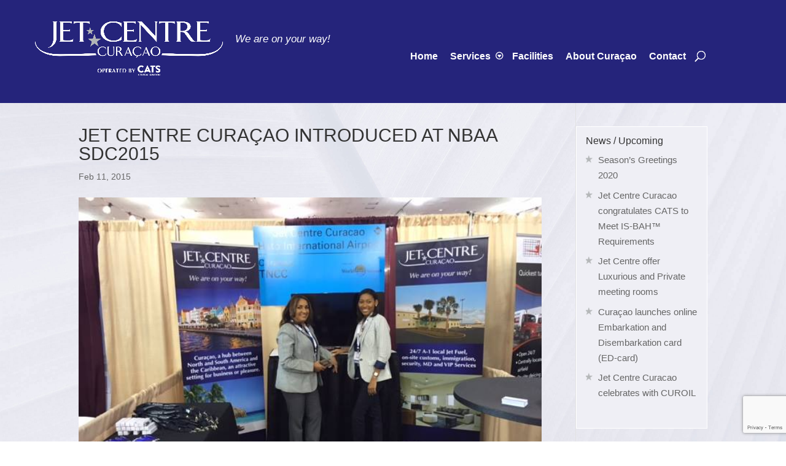

--- FILE ---
content_type: text/html; charset=utf-8
request_url: https://www.google.com/recaptcha/api2/anchor?ar=1&k=6LdRH_EUAAAAAEZb6z78gAQNKxbe4qpLoNMAWFG5&co=aHR0cHM6Ly9qZXRjZW50cmVjdXJhY2FvLmNvbTo0NDM.&hl=en&v=cLm1zuaUXPLFw7nzKiQTH1dX&size=invisible&anchor-ms=20000&execute-ms=15000&cb=ng7meip8jxwf
body_size: 45068
content:
<!DOCTYPE HTML><html dir="ltr" lang="en"><head><meta http-equiv="Content-Type" content="text/html; charset=UTF-8">
<meta http-equiv="X-UA-Compatible" content="IE=edge">
<title>reCAPTCHA</title>
<style type="text/css">
/* cyrillic-ext */
@font-face {
  font-family: 'Roboto';
  font-style: normal;
  font-weight: 400;
  src: url(//fonts.gstatic.com/s/roboto/v18/KFOmCnqEu92Fr1Mu72xKKTU1Kvnz.woff2) format('woff2');
  unicode-range: U+0460-052F, U+1C80-1C8A, U+20B4, U+2DE0-2DFF, U+A640-A69F, U+FE2E-FE2F;
}
/* cyrillic */
@font-face {
  font-family: 'Roboto';
  font-style: normal;
  font-weight: 400;
  src: url(//fonts.gstatic.com/s/roboto/v18/KFOmCnqEu92Fr1Mu5mxKKTU1Kvnz.woff2) format('woff2');
  unicode-range: U+0301, U+0400-045F, U+0490-0491, U+04B0-04B1, U+2116;
}
/* greek-ext */
@font-face {
  font-family: 'Roboto';
  font-style: normal;
  font-weight: 400;
  src: url(//fonts.gstatic.com/s/roboto/v18/KFOmCnqEu92Fr1Mu7mxKKTU1Kvnz.woff2) format('woff2');
  unicode-range: U+1F00-1FFF;
}
/* greek */
@font-face {
  font-family: 'Roboto';
  font-style: normal;
  font-weight: 400;
  src: url(//fonts.gstatic.com/s/roboto/v18/KFOmCnqEu92Fr1Mu4WxKKTU1Kvnz.woff2) format('woff2');
  unicode-range: U+0370-0377, U+037A-037F, U+0384-038A, U+038C, U+038E-03A1, U+03A3-03FF;
}
/* vietnamese */
@font-face {
  font-family: 'Roboto';
  font-style: normal;
  font-weight: 400;
  src: url(//fonts.gstatic.com/s/roboto/v18/KFOmCnqEu92Fr1Mu7WxKKTU1Kvnz.woff2) format('woff2');
  unicode-range: U+0102-0103, U+0110-0111, U+0128-0129, U+0168-0169, U+01A0-01A1, U+01AF-01B0, U+0300-0301, U+0303-0304, U+0308-0309, U+0323, U+0329, U+1EA0-1EF9, U+20AB;
}
/* latin-ext */
@font-face {
  font-family: 'Roboto';
  font-style: normal;
  font-weight: 400;
  src: url(//fonts.gstatic.com/s/roboto/v18/KFOmCnqEu92Fr1Mu7GxKKTU1Kvnz.woff2) format('woff2');
  unicode-range: U+0100-02BA, U+02BD-02C5, U+02C7-02CC, U+02CE-02D7, U+02DD-02FF, U+0304, U+0308, U+0329, U+1D00-1DBF, U+1E00-1E9F, U+1EF2-1EFF, U+2020, U+20A0-20AB, U+20AD-20C0, U+2113, U+2C60-2C7F, U+A720-A7FF;
}
/* latin */
@font-face {
  font-family: 'Roboto';
  font-style: normal;
  font-weight: 400;
  src: url(//fonts.gstatic.com/s/roboto/v18/KFOmCnqEu92Fr1Mu4mxKKTU1Kg.woff2) format('woff2');
  unicode-range: U+0000-00FF, U+0131, U+0152-0153, U+02BB-02BC, U+02C6, U+02DA, U+02DC, U+0304, U+0308, U+0329, U+2000-206F, U+20AC, U+2122, U+2191, U+2193, U+2212, U+2215, U+FEFF, U+FFFD;
}
/* cyrillic-ext */
@font-face {
  font-family: 'Roboto';
  font-style: normal;
  font-weight: 500;
  src: url(//fonts.gstatic.com/s/roboto/v18/KFOlCnqEu92Fr1MmEU9fCRc4AMP6lbBP.woff2) format('woff2');
  unicode-range: U+0460-052F, U+1C80-1C8A, U+20B4, U+2DE0-2DFF, U+A640-A69F, U+FE2E-FE2F;
}
/* cyrillic */
@font-face {
  font-family: 'Roboto';
  font-style: normal;
  font-weight: 500;
  src: url(//fonts.gstatic.com/s/roboto/v18/KFOlCnqEu92Fr1MmEU9fABc4AMP6lbBP.woff2) format('woff2');
  unicode-range: U+0301, U+0400-045F, U+0490-0491, U+04B0-04B1, U+2116;
}
/* greek-ext */
@font-face {
  font-family: 'Roboto';
  font-style: normal;
  font-weight: 500;
  src: url(//fonts.gstatic.com/s/roboto/v18/KFOlCnqEu92Fr1MmEU9fCBc4AMP6lbBP.woff2) format('woff2');
  unicode-range: U+1F00-1FFF;
}
/* greek */
@font-face {
  font-family: 'Roboto';
  font-style: normal;
  font-weight: 500;
  src: url(//fonts.gstatic.com/s/roboto/v18/KFOlCnqEu92Fr1MmEU9fBxc4AMP6lbBP.woff2) format('woff2');
  unicode-range: U+0370-0377, U+037A-037F, U+0384-038A, U+038C, U+038E-03A1, U+03A3-03FF;
}
/* vietnamese */
@font-face {
  font-family: 'Roboto';
  font-style: normal;
  font-weight: 500;
  src: url(//fonts.gstatic.com/s/roboto/v18/KFOlCnqEu92Fr1MmEU9fCxc4AMP6lbBP.woff2) format('woff2');
  unicode-range: U+0102-0103, U+0110-0111, U+0128-0129, U+0168-0169, U+01A0-01A1, U+01AF-01B0, U+0300-0301, U+0303-0304, U+0308-0309, U+0323, U+0329, U+1EA0-1EF9, U+20AB;
}
/* latin-ext */
@font-face {
  font-family: 'Roboto';
  font-style: normal;
  font-weight: 500;
  src: url(//fonts.gstatic.com/s/roboto/v18/KFOlCnqEu92Fr1MmEU9fChc4AMP6lbBP.woff2) format('woff2');
  unicode-range: U+0100-02BA, U+02BD-02C5, U+02C7-02CC, U+02CE-02D7, U+02DD-02FF, U+0304, U+0308, U+0329, U+1D00-1DBF, U+1E00-1E9F, U+1EF2-1EFF, U+2020, U+20A0-20AB, U+20AD-20C0, U+2113, U+2C60-2C7F, U+A720-A7FF;
}
/* latin */
@font-face {
  font-family: 'Roboto';
  font-style: normal;
  font-weight: 500;
  src: url(//fonts.gstatic.com/s/roboto/v18/KFOlCnqEu92Fr1MmEU9fBBc4AMP6lQ.woff2) format('woff2');
  unicode-range: U+0000-00FF, U+0131, U+0152-0153, U+02BB-02BC, U+02C6, U+02DA, U+02DC, U+0304, U+0308, U+0329, U+2000-206F, U+20AC, U+2122, U+2191, U+2193, U+2212, U+2215, U+FEFF, U+FFFD;
}
/* cyrillic-ext */
@font-face {
  font-family: 'Roboto';
  font-style: normal;
  font-weight: 900;
  src: url(//fonts.gstatic.com/s/roboto/v18/KFOlCnqEu92Fr1MmYUtfCRc4AMP6lbBP.woff2) format('woff2');
  unicode-range: U+0460-052F, U+1C80-1C8A, U+20B4, U+2DE0-2DFF, U+A640-A69F, U+FE2E-FE2F;
}
/* cyrillic */
@font-face {
  font-family: 'Roboto';
  font-style: normal;
  font-weight: 900;
  src: url(//fonts.gstatic.com/s/roboto/v18/KFOlCnqEu92Fr1MmYUtfABc4AMP6lbBP.woff2) format('woff2');
  unicode-range: U+0301, U+0400-045F, U+0490-0491, U+04B0-04B1, U+2116;
}
/* greek-ext */
@font-face {
  font-family: 'Roboto';
  font-style: normal;
  font-weight: 900;
  src: url(//fonts.gstatic.com/s/roboto/v18/KFOlCnqEu92Fr1MmYUtfCBc4AMP6lbBP.woff2) format('woff2');
  unicode-range: U+1F00-1FFF;
}
/* greek */
@font-face {
  font-family: 'Roboto';
  font-style: normal;
  font-weight: 900;
  src: url(//fonts.gstatic.com/s/roboto/v18/KFOlCnqEu92Fr1MmYUtfBxc4AMP6lbBP.woff2) format('woff2');
  unicode-range: U+0370-0377, U+037A-037F, U+0384-038A, U+038C, U+038E-03A1, U+03A3-03FF;
}
/* vietnamese */
@font-face {
  font-family: 'Roboto';
  font-style: normal;
  font-weight: 900;
  src: url(//fonts.gstatic.com/s/roboto/v18/KFOlCnqEu92Fr1MmYUtfCxc4AMP6lbBP.woff2) format('woff2');
  unicode-range: U+0102-0103, U+0110-0111, U+0128-0129, U+0168-0169, U+01A0-01A1, U+01AF-01B0, U+0300-0301, U+0303-0304, U+0308-0309, U+0323, U+0329, U+1EA0-1EF9, U+20AB;
}
/* latin-ext */
@font-face {
  font-family: 'Roboto';
  font-style: normal;
  font-weight: 900;
  src: url(//fonts.gstatic.com/s/roboto/v18/KFOlCnqEu92Fr1MmYUtfChc4AMP6lbBP.woff2) format('woff2');
  unicode-range: U+0100-02BA, U+02BD-02C5, U+02C7-02CC, U+02CE-02D7, U+02DD-02FF, U+0304, U+0308, U+0329, U+1D00-1DBF, U+1E00-1E9F, U+1EF2-1EFF, U+2020, U+20A0-20AB, U+20AD-20C0, U+2113, U+2C60-2C7F, U+A720-A7FF;
}
/* latin */
@font-face {
  font-family: 'Roboto';
  font-style: normal;
  font-weight: 900;
  src: url(//fonts.gstatic.com/s/roboto/v18/KFOlCnqEu92Fr1MmYUtfBBc4AMP6lQ.woff2) format('woff2');
  unicode-range: U+0000-00FF, U+0131, U+0152-0153, U+02BB-02BC, U+02C6, U+02DA, U+02DC, U+0304, U+0308, U+0329, U+2000-206F, U+20AC, U+2122, U+2191, U+2193, U+2212, U+2215, U+FEFF, U+FFFD;
}

</style>
<link rel="stylesheet" type="text/css" href="https://www.gstatic.com/recaptcha/releases/cLm1zuaUXPLFw7nzKiQTH1dX/styles__ltr.css">
<script nonce="9Xm9KkhcZc-gxiN52qhXwQ" type="text/javascript">window['__recaptcha_api'] = 'https://www.google.com/recaptcha/api2/';</script>
<script type="text/javascript" src="https://www.gstatic.com/recaptcha/releases/cLm1zuaUXPLFw7nzKiQTH1dX/recaptcha__en.js" nonce="9Xm9KkhcZc-gxiN52qhXwQ">
      
    </script></head>
<body><div id="rc-anchor-alert" class="rc-anchor-alert"></div>
<input type="hidden" id="recaptcha-token" value="[base64]">
<script type="text/javascript" nonce="9Xm9KkhcZc-gxiN52qhXwQ">
      recaptcha.anchor.Main.init("[\x22ainput\x22,[\x22bgdata\x22,\x22\x22,\[base64]/[base64]/UC5qKyJ+IjoiRToiKStELm1lc3NhZ2UrIjoiK0Quc3RhY2spLnNsaWNlKDAsMjA0OCl9LGx0PWZ1bmN0aW9uKEQsUCl7UC5GLmxlbmd0aD4xMDQ/[base64]/dltQKytdPUY6KEY8MjA0OD92W1ArK109Rj4+NnwxOTI6KChGJjY0NTEyKT09NTUyOTYmJkUrMTxELmxlbmd0aCYmKEQuY2hhckNvZGVBdChFKzEpJjY0NTEyKT09NTYzMjA/[base64]/[base64]/MjU1OlA/NToyKSlyZXR1cm4gZmFsc2U7cmV0dXJuIEYuST0oTSg0NTAsKEQ9KEYuc1k9RSxaKFA/[base64]/[base64]/[base64]/bmV3IGxbSF0oR1swXSk6bj09Mj9uZXcgbFtIXShHWzBdLEdbMV0pOm49PTM/bmV3IGxbSF0oR1swXSxHWzFdLEdbMl0pOm49PTQ/[base64]/[base64]/[base64]/[base64]/[base64]\x22,\[base64]\\u003d\\u003d\x22,\x22HC53wpo9TsKFbMKgDwDDj3PDisKULsO7esOvWsKIdmFCw5Mowpsvw4ZhYsOBw4nCt13DlsOYw43Cj8Kyw7rChcKcw6XCjsOEw6/DiC5vTntDY8K+wp4eZWjCjQXDsDLCk8KuAcK4w60CbcKxAsK4ecKOYFlSNcOYP2toPznCmzvDtBlBM8Ovw6XDtsOuw6YdAWzDgHgAwrDDlCPCmUBdwoXDosKaHBzDuVPCoMOfAnPDnk7Co8OxPsOuRcKuw53Dm8Kkwos5w4/Ck8ONfBnCjSDCjWrCk1Npw6fDsFAFdnIXCcO8d8Kpw5XDgMKuAsOOwpoYNMO6wobDpMKWw4fDv8K+wofCoAbCkgrCuHRhIFzDuiXChADCnMORMcKgcXY/JXnCoMOIPUnDksO+w7HDssORHTIOwrnDlQDDi8Kiw65pw7g0FsKfCcK6cMK6DxPDgk3CsMOkJE5Sw7lpwqtNwrHDulsHYFc/LsOPw7FNVwXCncKQYsKCB8Kfw6xrw7PDvCbChFnChQbDtMKVLcKjB2prPiJadcKuBsOgEcOBOXQRw7/CqG/DqcOxdsKVwpnCnsOHwqpsccKiwp3CswDCusKRwq3CgiFrwptlw6bCvsKxw5LCrn3DmyQMwqvCrcKIw4wcwpXDvDMOwrDCs0hZNsOPGMO3w4dkw6d2w57ClsO+AAl7w6JPw73CrErDgFvDo0/Dg2wVw5diYsK/ZX/DjDwcZXI6fcKUwpLCvip1w4/DmMOlw4zDhGJZJVUTw5jDskjDlHE/CiZ7XsKXwr4KasOkw53DihsGBcOOwqvCo8KEfcOPCcOrwrxaZ8OnOQg6b8O8w6XCicKwwoV7w5Uga27CtRnDi8KQw6bDosO/MxF3f3oPN3HDnUfCrAvDjARRwrDClmnChTjCgMKWw5cmwoYOEUtdMMOqw7PDlxs2wp3CvCBKwrTCo0M9w7EWw5FCw50ewrLCl8OBPsOqwrRKeX5sw7fDnHLCncKhUHplwpvCpBoDN8KfKig+BBpKCsOJwrLDr8KYY8KIwqbDkwHDiz/[base64]/CqH8RXsKEVTMmw5nCoRxGdsO4wqbChUPDozwcwqBewr0zNF/CtkDDhF/[base64]/w4fDvBbCj8KoNxA3BjjDhcK6aDLDrRTDtCnDpcKzw4zDnsOIBU3DsTt/woA9w75gwoJDwptjX8KRPGxeO3jDtMKOw5J/w7UCL8KRwq9vw4DDgE3CnMKFLsKJw43CjsK3KMKnwp/CoMO0GsOZXsK+w6DDqMKQwrYUw6E4wr3DolswwprCqAvDrsKtw6ZJw7nCuMOkTV3CicODMSnDo1vCq8KSJnDClsO9wo/DqmNswoBHw4luBMKDNnl+TBI+w5ZTwrPDrDUhbMOMCMOJQ8O2w5PCjMOhMjDCrsOMW8KRNcKSwrk3w4t9woLChsKjw6tWwrzDhcKewq8GwrDDlmLCpR8OwoEEwpxVwrDDo3FsVsKjw4HDgsOedH41bMKmw5ldw7rCpFU0worDqMO2w6XDgcKJwrbCjcK/PcKNwplvwoALwphYw5zCjhAMw63CoQTDjGXDli56WMO2wrhFw7sjKcO7wr/DtsOFXmLClBcYRzTCrMO3G8KRwqPDugLCon4MJ8KJw49Bwqt8OgAkw47DisK+YcOaFsKfwp55w7PDiV/DlcOkAArDtw7CiMK6w6FjHzTDhlFswo4Lw5A6N0HDjsOzw7FhDGnCn8K8EjvDnUQewpvCgT7CiW/[base64]/Cm8KLwpzDgsO6w5bDjMOxfCvCnm/DhsOowpHCjsOLY8Kww57Dk2YpORE6A8OsNWMkDMKyP8O8DllfwobCr8OgQsKhQxRhwrfCg1QGwppBD8K+wo7DuEM3w4R5K8KjwqPCj8O6w77CtMOMJMKmWzBaLwLDnMONw4g/wr1PYnADw6rDjn7DtMKNw73ChcOCwp3CrcOJwrwlX8KseA/Cm1vDssOhwqpYCsKJLUTCgjnDpMO6w6LDrMKvdhXCq8KzOQ3CrlQJcsOzwoHDiMKnw68mIGdbTk3CgMK/w4oTdMOGM3bDg8KkaG/Cj8O5w5N3YMK/McKUX8KRJsK8wopPwqLCqyg9wol5w7fDgSpMworCoEQ2woDDlFVrJMO2wrxVw5HDnnLCnGkswpbCosOJw4vCtsOcw5FLHV5YUm/CvT5ve8KDfGLDjMKVSTlWTsOhwp8zJAsHJsOcw67DvzzDvMODdcOxXcO3BMKWw7dbTCE5dSUqdQRvwqjDrEQeDyNRw7ltw5gAwp3DmjNBfTVNKzjDg8KPw5kEdjsfbcOPwr/DujrDrcOVIlfDjxJzOD9RwoLCoCc3woxmYGXCvMOlwrfCrxfCpinDuzQfw4LDs8KAw4Ydw5FgfmTCrcO4w4DDu8KuHMOAOcOawoF/w68NdUDDosK9worChgI/U1bDqcOKfcKkw4ZVwonDo2BWCcOsEMKcTm3DnWgsEkHDpHPDh8Ofwp4FTMKZAcK4wpBaJ8OfJ8OZw6XDrnHCk8O8wrcwTMOnFmssHMK2w7/DvcOtwonDgXddwrluw5fCkTszbRxXw7HCsBrDnXkdYhY+FC4gw53CjAQgPCJIK8O6w4gbwr/Dl8OqX8K9wrdka8KbKMKiSlxYw7HDqSvDnsKBw4PDn3zDgkjCtzsZVWIIPhRvXMOrwrs1wrNAMmUtwqHDv2Icw7PCnT9ywpY7f1HCpVtSw4/CsMKkw61xGnjCl3zDiMKAF8O0wqXDgWEdPcK5wrrDt8KoAG85wrXChsOeUcOpwrHDjT7DtG8SbsKKwoPDvcOueMKUwr9Uw4gTDFbCo8KrJEI8JxzCvWzDkcKWw7fCusOZw6PDt8OEO8KEwrfDlgrDg0rDq3MDwrfDjcK6H8KZIcKmNXsvwoUWwoEiTR/DjCF2w4fCqXPCmF9WwoPDgxvDl0dbw6HDunAAw7NNw7bDiTjCiRA8w7HCs2I1MHNKTFvDrh0aGsO5bHnDusOFHsONw4F4KcKNw5PChcKAw4/[base64]/[base64]/Cgz7ClBAowonDiAUxFhRvw6VsT8OqIsKXwrHDgG/Cgm7Cl8KMdMKyCSYITjomw7HDo8KFw4DCiG9iZSbDuxk4DMOpaD1xfF3Do0HDjgYiwrI4wqwNQMKuw6lnw5tfwqhsXMKaSlEZRVPCp17DsT4vXQgBcSTDvMKcw689w67Ds8Ouw5otwrHCjsOHI19dwqzCpy/CmnJxacO6fcKTwr/CocKNwq7CuMKnXU/[base64]/dwAIwpUlw73DpsOFwpPDi8K2w44iwrJ/CHPDiMKIwoPDtlHCl8ObXcORwrnCh8KRCsKMFMOrQRnDksKySEfDqMKuEMKHe2jCqMO2R8OJw44RfcObw7rCtVF9wrQcQigEwoLDjD7DlMObwpXDo8KVNyNOw6fCksOrwpfCvV3CmC1dwpNdG8O4cMO4wpjCkMKiwpTCmFvDvsOCcMKiAcKqwo/Dg39Udxt9W8KRLcKNE8Ozw7rCisKIw48Rw5Nlw6HCkgUvwpLCi2PDqWTCmVzCllcgw6HDrsKfJ8K+wot/NEUhw4DDlcO8JV/[base64]/ARRtwqxOw5nCssO0MsKBT8OTw6t6wpPDkcKaw73Ds0IYBcOTwrtHwr7CtG4rw43DtwHCtcKDw58DwpLDmjnDtjp5w4FNTcKpwq3CqkzDlMKiwrLDnMOxw445UcOrwqI5KsKbUcKQScKQwpDDmCx/w4pgZl0tBkslaRHDnMK/[base64]/ChGHDhcOlH3VcwrpXVkl/w4vDtMOLw4slwr8nw7NCwqHDqB02dkrDkVQua8KNNcKWwpPDjD/ClRfCnwQiDcKKw6dpVQ3Di8Opw4HCogbCrcKNw6zCiGAuMCLDhkTDvsKMwrx2w5bCtHBtwpLCukU/[base64]/wqHDrcOqZMO4w4bDpcKXwqIjIcK8MMOPwrImwrZTw7ZawqRUw5zDqsKzw7HDvkA4bcKwJcK9w6EQwpDDosKUw5QVQGdcwr/[base64]/Ckjkjw5zCpcOUGDJ/RVjDs3DCicKOw6TCs8Ozw6VNCxQRwoXCpTbDnMK4An0hw5/CksKow6NBEFsOw4LCmVvCg8OMwrIsRMKuRcKAwrvDpy7Ds8OYwp9owpcjXMO7w4YSRcOOw7DCmcKAwqDCim7DsMKawqZqwqNJwqBsdsOtw4N1wq/Cuj5iDGzDlcOyw78oQxUew5HDoD3ClsKHw6Uyw7LDiTHDnh1IEFHDv3XDgWRtEHPDiTDCssKswp3CnsKhw7sVfsOIcsONw6PDlS7DgVvCqBPCkQfDhXnCtcKvw75jwpZ2w5d+fTzCocODwpPCpsKBw6TCvF/DhMKnw74JEXAuwpQJwp4FUx/CjMKFw5UEw4QlKw7Dj8O4PcKTVgEsw6oEamjDhcOcw5jDk8KebijClz3ChMKvSsKPGMOyw6nCpsKrXnFMwrnDu8KNDsOEQQXDoSPDosOIw6oQeE/DmCfDscOCw5bDslt/S8ONw5lfw6glwosGRRpQfxc/w5rDkjNVDsKtwoBhwotBwr7DpcOZwovCqllswooXw4dgdAhKw7pEwoI2w7/DijVMwqbCmsOCw6sjc8OlXcKxwodPw4bDkQfCrMOcwqHDvcKrwrRWasOgw4NeacOewpjCg8K5w4VLfcOiwox/wrrDqTbCpcKHw6J5GsK/W2Nqwp/Ci8KWAsK5Q1plYMOOw69EZcKeV8KKw7IMBDwUesOGHcKPwqNAFsOoX8Oqw7FOwofDqBXDrsKYw5HCjn7Dk8OSDlnCucKKEsK1RsOqw5rDmR1hEcK0wrzDvcK4CMOKwo8vw4LDkzAcw4Q/QcK/wozDlsOQeMOYYkbCn2E0VTp1aQnClRjClcKVSVBZwpvDqWB7wrDDk8OVw6zCssOsWEXCmyvDqCvCr29PZ8OkKxQnwp3CnMOdLcO6G2MGQsKtw6Exw6XDhcOEb8K0XGTDuT7CqcK5HMOwPsK9w5kxw77CjDUZSMKTwqgxwqFpw4xxwoxUw5I/woDDo8KNd2fDlF1SYAnCoQjClDM0exhZwr09w4DCj8OCwrokCcKQHGkjNcOiBsOtccKowqI5w4hcRsOeXRpEwrPCrMOswp/DkjVoW0fDkTpaPcODRnHCkx3DnXrCu8KuVcKXw5HCn8O3WcO+aWrDjMOOwqd3w7FLQ8OnwqXCu2bClcKcMz9PwoNCw67DlT/[base64]/w4peCsKZUUo2McOaw4E/wpl6bzpJKMO/w6k1bsKpRsKNU8OOShvDpMO9w7Fyw57DqsO/w5bCtMO8Dj/ChMKEMMOEc8KKA2zChzvDvsO7woDDrsOXw4JKwpjDlsOlw6/Ch8OnflhmFMK1woUUw7LCoWBmWjnDq1MlYcOMw6DDtMO0w7w3C8KeHcOQTMOCw7zCqg4RcsOXw4PDvwTDv8OjYnsMwq/DjEkpI8OWYkbCqsK+w4EewpNLwoDDnUVOw6zDn8OQw7vDunBvwpDDi8O6CWZewp7Cm8KfScKGwqBZc1JXw7AowpbDuV4owq/Cng1xdGXDtQfDgwfCm8KFGsOQwogxajbCgEDDuQXCpzfDn3cAwqBgwqZGw7/Cjz/DlznDqsKkYXHCrH7DtsK1fcOcNhwLHmHDmVQdworCu8Olwr7CnsO9wrzCtTjCg2fDvXDDiCDDhsKlcsKnwr90wp5kT2FRwrLCpmJHwqIGX0Mmw6JTGMObGinDvEtCwol3fcK3FMOxwqEhw6vCvMOveMKrcsOGPVskw6nDpcKASUJrbMKYwrMYwo/DvTLDjV7DucOMwpYmJwJJXSkuw5NCwoEVw6B/w5RqH1kAPmzCjCU8woNjwpF1wqDCtMOfw6bDkS3CpMKiPG3DgyzDm8KAw5lWwpUfHBnCisK8Rwl7dh97FBLDrXhGw5HDucOHAcOSZsKQYi5yw516wo/CusOLwrsETcO/woh2JsKfw4kdwpRSDghkw5jDkcOEw67CosKGecKswooDwo3CucKtwpVmw58rwqzDtQ1OfRbCk8K/V8K6wphIVMObCcKXTgXDl8OiIE4kw5vCpMKjfcO9TmXDmTTCkMKJV8KyQsOFRcOqw44Jw6/Dv0Bww70cD8OCwoHDncOYfVUPworCncK4a8KcWx0xwqNnKcOlwrl3XcOwHMOZw6NMw7zCsiIvAcKsEsKcGH3DhMOqd8Oew43CrC41bWhcExt1DCNvw5TDnXoicMOJw5bDvcOww6HDlMOYa8OOwonDjMO8w77DtlE8WcO3NB/Dm8KVwos9w6bDp8K0Y8KFZwLDvjnCuWxhw43CocKEw5htPms4HsO6Kk7CmcOawrrDpFxYZMOUaAPDnG9rwr3Cm8KEQzXDiVBrw6fCvATDiyp2L2HCuBEhNw8DKcKww6DCgyzCisKdB1ddwqg6woHCtUZdFcKLIF/DihUQwrTCg0cDHMOAw7nCnAh1XA3CtsKkej8rRifCuTlJw7gEwo8sfHQbw4JjDsKfeMO6PXcXUVsIw7zCp8O1FHPDughZegDChSRHe8KMVsOEw7BiAkFow6xew4rCj2fDtcKxwoh5Rl/DrsK6V1jCvwsKw4tWKS5YEyREwrbDtMOYw7jCt8KPw6fDi2jCo11VRMKkwp1oUMKfG2nChE9MwqvCjcKIwrPDvMOJwqjDjy3CkzfDtsOHwqgmwqPCncOQXVpKYsKmw6/Dkm7DtR3CjTjCk8K6OlZuMEYMZHVCw7AlwphVwoHCp8Kswo9Pw77CikTCrVvCqTMqK8KHFwJ/XsKWDsKZwpbDocK+WU5Bw5/DhcOPwpRjw4vDr8K5aUTDrsKYSCXCnX0ZwokQW8KhVVtDw6QGwq8YwrzDkTPCmgdSwr/DusKuw75XVsOawr3DnsKCwp/[base64]/DvMO5di7DvyvDgsOrwrkld1E8w4Inw7xIw5/[base64]/DvcKEw64wwpVLO8KuEMOKw6/CgsK2w7XDksKBwr8Dw6PDmBBee0ogUMO0w7Esw4DCqFDDgQfDocOswrHDqA7ChMOqwppWw6bChG/Dtx8ew75WQsK6ccKET3jDpMK6wpxMJMKISBAxaMKowp9Iw4jCsAXDnsK6wq4nK1Y4w7E2VjESw6NVTMOFI2/CnsKIZ3DCh8KPFcKxYCrCugLCicOew7nCisOKFi5uw5ZYwqh0Bx9RZsKdS8Oaw7DCvsOmGDbDicOvwqpewpgnw4sGwq7Cu8KlPcO0w5jDozLDmlfCp8OtLcKkP2tJw6LCosKswpDDlzM5wrrCgMOzwrdqDcOSRsO9JsOkDBRQbMKYw43CoXN/U8OFaygyBR3DkErDn8KFS21xw7vDsyRfwr9oCHPDvSU0wqrDoxnCgW8/fmAWw5TCvl1YGMOywqAkwr/Dvj8nwr3CnV9WacKQRsKJHMKtEsOdVx3Dtw1FworDhQDDrHZOHsKLwogCw43DnMKMUcKNBCHDk8OuasKjW8Kkw4LCtcKkbzsgLsOVw4rDoFzDkUZRwqxqR8OhwoXDrsOxQDwiSMKGw67DoH1PVMKrw4rDulbDpsK4wo1nJUcYwp/[base64]/Cn8OId8OTwo/CksOEwpvDgcORw4zDm28OC8OmJHrDuANqw7rCum8Kw6JuNgvCsTvCtynDusKcesKfAMOEZsKnSUEBWFNrwpRhDMKzw5nCuTgMw5Ufw5DDvMK5fsKzw7R8w53DuD/[base64]/woIodwPCry7DicOFecO6D8OkTsO5w6ReI8KVRBgBb3HDgl/DmsKlw4lwA1bDnRtqWDt9TBAfGMO7wqXCs8OsfMOCY3EZS2rCkMOrWsORA8KzwroGfMOXwql6AMO+wpopbzQPL1NedH0hFsO/MmfCkEHCqig8w4l3wqTCoMKsPXc1w5lkZcKQwq/CicKCw7nCnMKCwqrDn8ObXcKuwqtuw4DCmFrDucObSMOnUcOjSBvDmUURw6ASbMOKworDp0puwqoZRcKcCBjDpcK0w5pmwofCuURYw4/[base64]/DjmbCjgldFUMBKsOifsK1c1bDnsOdIm4VfRrDo2/DjMOVw4odwovDncKXwp4pw58Tw4/CvwPDlMKCYVbCon/CrDkyw6DCk8ODw7VnBsKow6jCqQIMw7XCosOVwr1Sw7/Cgl1HCsOdfwrDn8KiOsO1w5hlw48ROyTDuMObe2DCjyVyw7MVc8ODwo/DhQ/[base64]/[base64]/[base64]/DtMKawqzCrx4ONl5jaiAOJ8KcPcOvwofCt0PDixYDw4bCmDxkGGLCgiHDsMOxw7XCkUIObMK8wpwkw61Wwo/CusKuw4wddMOLIho7woc9w6LCjMK8cQssIT0Sw4RdwpM0wojCmjbCkMKewpRzB8KQwo/CjUHCuT3Dj8KnHjvDjhldJTzCgsKcRBkAZwXCocOsdQhDZ8OHw7xVOsOrw6/CpjrDvmdHw6VbE0l+w4g3RVfDvmTCpyDCu8KQw6LCmyMoeXzChFYOw6XDj8KxWHl1OkzDmxQNcsK1wpTCgRrCsTzCisK5wprDqTXCsm3ChMOpwpzDncKoScOhwotTNGcmYHbCrEbCuTUBwonCvMKRXV0GT8O6wqHCmB7Drwxrw6/CuHVZLcKuR1jCnXHCm8KcKMKEHDbDgsK+ZMKcO8O6w7PDpD0EHAHDsWgKwqBjw5jDssKJTsK2LsKTKsKMw4rDvMO3wq9Vwqkgw4rDomTCsxkMeEdtwpoQw5/CjRB6U0IBdDxCwo0YbHZ5FsOcwoHCoSXCnkAlR8O7w5hYw7YNwrnDiMOAwr0rd0/DhMK0KVbCv2cvwpdeworCncKpbMOvw415wrvDs31NGcKiw53DqHrCkiLDi8K0w65gwoFGEFdDwoPDqMKMw7zCtzlzw5fDpcK2wpREUHRowpDDvQfCnH9sw7nDsj/DlC5TwpvCngjCr3hQw4PDvjLCgMOqAMO7BcKww7bDrTHCgsO9HsOiSkxHwo3DsU7DksOzwpbCg8KuPsO9wqnDsSBCLsKdw4LCp8KaUMOXwqbCqsOFGsKXwoZ7w71yazUXVcOnG8K/wpBYwoE9wodtaVELBDzDhQLDlcKPwow9w4slwprColFGI2nCrWYpJcOuTgRIHsK3ZsKRwr/CiMK2w6LDh3V3FcObwqXDh8OVSzHCphAKwojDlMOWOcKsfEVmw7zCpTg0VXccwqlrw4YLDsOUJcK8NALDk8KMTnbDpMOXIEzCgMKWDyVbEDwNZMKEwoUCCXx/[base64]/CvsKjw7vDjMOZZMKhd8OEw4TCmsOgRlMcwqlDw50zc11dw5PCnhDCpBV0R8O3w6ByHFsQw7zCmMKgA33DmTQLZRtFE8KqOcKww7jDg8ODw7oNKsOXwqrDlMKbwq8zLBpxRsKpw6hWe8KxIz/Cv1jDlHM8W8OYw57Dqn4ZRWcnwrvDvB4Nw7TDrmYxdFUNKcOHc3BCwq/[base64]/ChMK+YcKMw43CocKPE8Ojw4nCmRRwwp0XNsK/[base64]/CusKxTy5XZ8Kcw6szSkNlVX/Cil/[base64]/CvsOBIMOPwpfDrlYUwrXCj8OBwrplADwwwpLDvcKeSBx/bFbDj8KVw47Dgwp0FsKwwrfDr8OXwrbCrcKCMgjDrUTDjcOcCsOBw4dsdxQVbhzDh3J/wrTDpVF/bsOOwr/ChMOTDjofwq95wobDuj7DoHYGwpRKU8OGKjQlw4/[base64]/DscOFwqc8T3LCn0vDqC4lwoUow6bDj8O/OHnDhsK0bBTDvMKEdMK+Yn7CoyVtwoxAwprCimMmB8OHbSoIwpFeNsK8wr3CkR/CjHrCrzjCgMOMw4rDlMObQ8KGVF0bw45KXUJ+EcOAYVfDv8KgCcKww60MGDjDmGEBT0PCm8KQwrV9FcKRFg19w44CwqEgwpZuw4TDjH7CkcKUBzJjb8O4JcOmW8KdbVB/wo7DtGwtw7UQaATCi8OnwpE1eWptw78EwqfCj8K0D8KRBTEYVlHCv8KjacOVbMOjcFcjNVTDrcKdbcOAw5jDjA3Dk35DW1XDrGw5Yi9tw6HDtWTDkzXDpgbCj8OmwpDCi8OaJsOTfsO6wpREHHkffcKww6rCjcKMV8OFDVpfAsOxw60awq/DsG0dwrPDk8Ouw6c1w6o6woTCuALDqB/DinzCi8KuaMKXVBdWwrbDnWTDtBgrUmbCiSLCsMO7wrPDrMOFHz5iwoTDt8Kwbk/[base64]/H8ODw7tRwpXCuiPCsMOAG8OKCmYeBH4NZcOnw54gTsOpwpJYwohvS3swwrvDhnFBwpjDh1nDosKCM8KtwoBRT8K1MMOUYMOdwobDmixhwq/[base64]/[base64]/UX4FwrbCt8OiUHl3VQDCosOewph4KgQldSvCn8OewoXDosKJw5vCtQnDpMKTw7HCllYlw5jDkcO4wqjDtsKPUGXCmMKawpkxw6ozwpzDkcONw55owrV1FABaPsOhAhfDgA/CqsOnb8OAG8K2w6zDmsOOMcOFw5NdQcOaEVvCogM/w4oCdMOQWMKMX04Aw7ooEMK0D0LDpcKnIyTDucKPD8OXVU3CmENPRz/CpRXDu3x4dcKzWllRwoDDtAfCtsK4wp4aw6A+wpfDvsOewptFRGzDuMKTwqXDs3XDlsKPd8Kew7jDu2/CvmLDm8OOw7vDvSJMNcKqDHvCvBfDmsOow5jCoTp8aHLCpkTDnsODBsKWw4zDvRjColjDnCRAw5DCqcKYS23DgR81ew/DrMORVMO6EC7DvWHDm8KGRcKNKMOxw7rDi3YIw6TDqcKxNgk0w4HDvwzCpkZQwqppwpXDuWlpOjnCuTjCsCkYDmbDvyHDjV/CtgbDkDEYRCMBPlfDtyQGF1cjw7xUNMOMW1EcUkPDtx14wplNU8OSXsOWe2heR8OcwrrChUByXsK8CcONTsONw6Qyw7xWw7bCm0EowpdDwq/DvTvCrsOmDHjCpykAw4DCgsO9w4Ndw5JVw69kVMKKw4lGw7TDp1LDkxYfSxFRwprCqcK9QMOecsOVDMOww4DCqlTChnXCm8KORlVTfArDnBJrCMKuWBhCPsOaH8KCRhY0NC1Zc8O/[base64]/[base64]/wovDjsK3w5zDnsOywqUrw5TDksO3PMKXw6fCsMOoZw85w6bCgW3CgBjCuGPCv1fCmk/Ch2gNQT4pwoJaw4HDpG5Iw7rCr8OuwrnCtsO8wrUVwpgcNsOfw4R1dFYDw4JcA8KwwoVmw61DWXJQwpUidyXDp8OtPQgJw7/DmBfDlMKkwqPCnsOpwr7DpcKoPMK9e8KUw6ojFhYYcyLDjsOKa8OFXMO0JsOxw67ChRLCmH7Ck1ZiVg1rGsK6BwnDqR/Cm2LDkcOidsKBBMOewqIKbF7Dp8Oyw6bDjMKoPsKYwol/w4nDm0zCnQNHEXI6wpjDgcOBw6/[base64]/CgzPDhcKCXyTCvi53wpMowqfCqMO1JSDDk8KMwph+w5XCuV3DrSDCp8KGfxcxfcK9ccKswo/DlcKUUsOGXxpOXw88wq3CpWzCrMOpwpXCt8O4E8KHOATCsztRwqbDv8Ovw7TDnMOqPRTChx0ZwpbCtcKFw4FbeCHCsgcGw4spwpXDnCd7PsO2XDXDmsKWwopffhd8ScKtwo8Hw7/CsMOJwrUfwr7DhjYXw7NnKsOXdcOyw5Fgw4/DgcOSwqDDikB6CzXCvE5TOMOvw5/Dg2V4IsO9FMK1w7zCnkVAOSvDicKiDQLCpT1jDcOTw4/[base64]/AsKfwolBw6csNE/ChgobwotlWQDDnzF6OQTCmQ3CnlISwrcvw5nCgXFBXcO/BMK8G0TCmMOCwoLCuGVmwqXDlMOzXcORLMKDeVgnwrDDucKjOcOnw6onwpcLwr/DqA7DuE4mQlgySMOIw4ATNcKfwqzCtcKAw48YFDINwpPDtB7ClcK0GwZvCxbDpyzDnTZ/Z1V2w7vDinBQZ8ORVcK/OTvChsOTw7LDgSHDuMOfBBbDh8Kjw71Vw74Jeg14VjXDkMOEEcKYUUdPDMOfw4FIw5TDljXDmX8Twq/CvsONKsO/[base64]/CgMKaw6Jsw5/CpMO7wrvCpcKUw5grAgplwolMwpIvBiIoUMKrMXTCkgpxesOzwqVTw4hfwpzCpSDCuMKmInXCg8KKwqJEw6UqJsOQwoHCpWIoEcK6wpRpVCfCgih+w6vDqR3DrcKvCsK3NsOZEcOiwrlhwpvChcODDsOowqPCisKXfEs/[base64]/wq9hTsOQw6XDkMOFw7UMw57Dp8K6w73DvxTDvhrCqmjCncK5w7rDigXCq8O/wobDtsKyCUc+w4Rzw6EFTcOvcEjDpcKcZ2/DhsOZMnLCuyDDusKXJMOpYR4nwrbCrAAWw60YwqM0w5XCtgrDsMKwCMKHw6kSU3gzC8OKbcKHC0bCk0Znw4MbYHtCwrbCkcK0fBrCgmrCucOaJ2zDtMOvTj9lWcKyw5zCjB5jw6bCncKNwoTCnAwta8ONSSsxSlMJw7onTlh9WMOxw4pQASt7DWPChsO/w5vCtsO7w5U+TUsFwqTCj3nCkzXDv8KIwocbTMKmQmRZwp5tFMOdw5soXMOYwo4rwrvDuw/[base64]/wr5zYMKdw7U5MxtHwrgdIsODB8OGwq4WJ8KYKCsDwrvDucKfwqRYw6fDrcKULmzCk2/Cn2k+OcKiw6UjwrfCn2A7VEYwLXgMwr4APBxOCcOHFW8SKmXCgsKcBcKswqTCj8Ovw7DCiV4pPcKsw4HCgg9kYMO2wplmSnzCkl0nf1kvw5/DrsOZwrHDkXbCpiVsCMK4ZEMRwoHDrV1+wp3DuRDCni9uwpDCjh08XAnDv141w77ClVLCucKewqoaXsKKwqpMCB/[base64]/CkMOYZcKYZzcuwrQPKMOPw7hJFsO4N8OJwoQGOCR9worDvMOEQSvDrsKyw7tOw6bDgcKww4rCrE7Dn8Ovwowbb8KkflzDrsO/[base64]/Doyk2wqrDh8K5IcOuwoxrAMKBwrzDhMOMw5DCgjjCsMKcw65rQinDm8KtYMKSJcKiQwUUMll0XjzChsKpwrbCoAjDhsOwwol1QsK+wppsBcOodcOkYcKgfHTDpGnDn8KuOTDDnMKDFhUbfsKDOQ1tYMOeJAvDpMKfw5gIwoLCoMKPwpluwpouwqXCuH/DqVjCq8OZHMKWUkzCjsKwVBjDqsK5OcKew6Ngw5s5bkQVwrwCJgbCgcKZw4fDrUIZwqNZb8KaJsOeLsKuwpIWDXdew73Dg8OTEMK/w6DDssOgYFRWXMKAw6bCscKOw7HCgMO7LEXCi8OPw4fCk0vCvwvDqhdffyjDn8KKwqw5BsKnw55fNcORZsO0w64fYF3CniPCjGvClH/Ds8OdWALDugNyw4LDlHDDoMOkGyEaw7XCo8Orw6R6w5J3EXxycxt3C8KSw6Vzw4EXw7fConFkw7Rbw4xnwoAYwo7CicK/UMO8G2obMMKqwptZBsO6w7fDv8Ksw6VDDsOMwqsvJkBCCMO4XEfCqMKQw7Bqw4B4w5/Do8OxJcK9blnDvsOewrc4BMOHWD1AIcKdQj0FAlNNVMKFbxbCvA3ChENXLlrCing8w69bwo49wonDrcKVw77DvMKvbMKYbV/[base64]/CuUMewpZrQ0rCgzzCp0gld8KUw6vCqMKCDCDCuGwjw6HDtcOvw7B+HUTDnsKSaMK2OsOywqdtFirClMKqYRLDhsO2ABFvScOsw4bCgB/DiMKLw6nClHrCrEE2w4TDq8KHTMKaw6fCr8Kgw63Cix/DjgggIMOdFjjCnWHDlHQACMKCDSINw61BGztJecOcwqzCucKmUcK/w5LDoXAAwqtmwoDCjgrDl8Kfwo4xwo/[base64]/Cu8O8wrR3GsKjZHvDhcKaDgJawpRow4PDq0XCkX9iIzjCq8O5EsKqwpsmaipZQD59asKqw54IZcOXa8OaYCBdwq3DjMKNw7NbOGDCqEzCucKvNmJ5esK0SgPCkU3DqH4oaycqwq/ClsKPwq/CsUXDocOlwoYgPsKhw4/ClFvCssKwb8KAwp8bGcKFwoLDgFPDui/[base64]/[base64]/CnXXDjsKbWEDCtsKowrDCjMKJJcOSwrnDqsOhw6jCjFXCiWMvwp7Ck8OUwqMuw6I4wqnChMK/[base64]/DhcKNXGPCplwrDMOea8KbwrnChS5RYMKiEsKGwoFxasKjUB51AH/CtylUwp7Dr8Kow7lAwp8fPwZ7LRfCo2PDmcKTw7QgYEpTw6jDpQzDp11BbA0Cc8Oww458DQhEP8OPw6vDusO1fsKKw5t4M2sEVsOzw51vOsK6w7LCn8OKHsKyJgBgw7XDuEvDs8K4ByLCgsOWc3whw7nCiVrDo13CsW4bwoFxwqYsw7RpwpzChx/CoA/[base64]/[base64]/Di8ODwq1vw6rDtmTDrgvDmHkiwqzCk0PDlBrDgWlbw5IyB29cwqLDog7CoMKpw7bCqSzDlMOsNsOpWMKYw50GZSUlwroywqgGFgnDok3DkAzDvi/DrSbCmsKXd8Ofw4kyw43Di0DDisKUwotfwrfCu8OMBHRmNMOnAMOdwqopwqsAw70/[base64]/Cn8K2dMOlwrZXw60KwoLClcKtwo3DmsK8woXDrMKjwpfCslRmDjzCjsOgaMKsYGtRwolgwpHCusKVw6DDqxnCg8OZwqnDmBoIBV0SNHzCskrDmsOYw6U/wq9AKsOOwpLCt8Okwpgpw5l6w6giwoBCw75eWsO2KsKlLcOoCsODwoc0HMKXccO6wrzDkwLCqcOQEVLCi8Oxw5VFwoR6Z2V5fw/DjERjwpjCpcOnW0YfwqLDgyvDjg5OdMKpRRxtRCtDEMOuYxRvHMO+c8O/cFHCnMKObXTCi8K6w4tTaE3CkMKswq7DlEDDqXzDmmlew6PCqsK5LMOeQMKPfEPDj8OKYcOVwpPCkxrCuxF5wr3CtMKxw6TCmG/DnD7DucOBUcK6P1dKHcKSw4rDucK8wpkrwoLDg8O0f8OLw5p3wocFTwzDlcKww6A/[base64]/Dv8K3w7jCusKeSW87wqUgw6XCocK5QcO5HsK0dMOYHsK/CyUVwoF3Bl0DIG3Cn15jwo/[base64]/[base64]/DvjBGwrhcPcOTwpQ/O3rDmz1UHEpnw4wXwpYxacOVcBNFaMOwWRrDk1gXT8O0w4QKw53Cn8ODYsKKw43DksKWwrE+BxPCnsKHw7/CtHnDoVNCwrBLw5l0w6bCk3LDscOHQMKFwrdBScK/b8KUwrpGPsOcw7VOw7vDk8K8w7bCkC7CokFvc8O5w4FnCDjCqcK6GcKYT8OEahESFlLCt8KmZjIrPsO0a8KTw6FaHCHDrmsTVzFuwoYAw5JmB8KRR8Okw47CvAnCnFIrZkjDpmHDrMKJA8KuQy0ew4k8Wj7Cgmxnwoc0wrjDrsK3LW/ClnHDg8KZbsKxbcOkw4g3WMOaDcKvawnDghZAM8OuwrfCjwo4w6bDvMOIWMOyVcKONWpHw41ywrxjw5A0Iy8NcGnCoibCsMOMEAk9wo/DrMOLw7XDhU1SwpUVw5TDnhrDqGE+w5zCpsOTVMOWO8Kww4NLCMKqwpgiwrzCq8KKWhoCWMO3L8K/w63Dtnw9w54OwrTCrjHCmF90CMKMw7Alwoo3I1bDpsOCYETCvlh8e8KPMEDDoXDCl3DDgQYXJ8OfMcKNw5bCpcKyw6XDhMOzY8KNw7DDj2HDjU/[base64]/CpMKTwp3DucOcPibDpsKnw5FxJcK1w4HDqMKww6pnFQXDksKxDQomcgrDncOhw7HCiMKpWW0vdcO4KsOLwp8Hw5kceyHDpsOswrsqwpfClGLCqFrDs8KNVMKRQB4zIsO/wp0/wpTDsSjDicOJXsOZfzXDl8KjcsKYw7AkQB4gE0lWHsKQeULCisKUYMO7w6HCqcOZNcO5wqV9wpTCocOaw64Aw7s7DsKrJDRZw7BCX8OLw6NMwoExwo/DgsKCw4nCmQDCg8KkEcKYLypedV57HsOMRcO7w7F4w4jDrcKmwpbCu8KXwonCmyhPdhhhKSt9JAhBw7/[base64]/[base64]/DkcKVwobCg3bDsDp+w4zCnsKzN8KcwpvCvcObw5VQwr5DKcKDJcObIsOXwqvChMKqwrvDqWbCvjzDnMO9T8Kmw5LCkMKZdsOAwoEmZhLCiQjDmEVXwrfCpD9kwpXDpsOnFcOVX8OrBj7DkUTCtcOiHsONwqUsw43CscKYw5XDoBUOR8OKMHTDnG/Cr37DmU/DjjV6wrEBNMOowo7DnMKxwqFqYUjCoQ12HnDDsMONJcK3aTNaw7UKRsOqacKSwpPCkMOuKALDjcKjwo/DriFlwqPCg8OxDsOOesKcGjTCssKqMMKBeQQQw4U1wrXCkMObKMOBOMKcwqzCoiTCtVYKw6DDlBPDtiJHw4rCpwo9w4h/dlgww44qw7RRJWHDlRDCu8Kiw5zCvWXCq8K8b8OqBWl1Rg\\u003d\\u003d\x22],null,[\x22conf\x22,null,\x226LdRH_EUAAAAAEZb6z78gAQNKxbe4qpLoNMAWFG5\x22,0,null,null,null,0,[2,21,125,63,73,95,87,41,43,42,83,102,105,109,121],[5339200,247],0,null,null,null,null,0,null,0,null,700,1,null,0,\x22CvkBEg8I8ajhFRgAOgZUOU5CNWISDwjmjuIVGAA6BlFCb29IYxIPCJrO4xUYAToGcWNKRTNkEg8I8M3jFRgBOgZmSVZJaGISDwjiyqA3GAE6BmdMTkNIYxIPCN6/tzcYADoGZWF6dTZkEg8I2NKBMhgAOgZBcTc3dmYSDgi45ZQyGAE6BVFCT0QwEg8I0tuVNxgAOgZmZmFXQWUSDwiV2JQyGAA6BlBxNjBuZBIPCMXziDcYADoGYVhvaWFjEg8IjcqGMhgBOgZPd040dGYSDgiK/Yg3GAA6BU1mSUk0GhwIAxIYHRG78OQ3DrceDv++pQYZxJ0JGZzijAIZ\x22,0,0,null,null,1,null,0,1],\x22https://jetcentrecuracao.com:443\x22,null,[3,1,1],null,null,null,1,3600,[\x22https://www.google.com/intl/en/policies/privacy/\x22,\x22https://www.google.com/intl/en/policies/terms/\x22],\x22PBG+SL01YZiaTh17tffkI3elYRZQ0oIk545e/8HCzCU\\u003d\x22,1,0,null,1,1762279980600,0,0,[8],null,[111,14,131,171,163],\x22RC-CTc6mHp_CIvoHQ\x22,null,null,null,null,null,\x220dAFcWeA6mu0yRE8neRKu6O1OjrIWsu9G8wTeNsNrmVMkJ6MJBZBAag9drLUiwv-azyJj3RZ1NAToPKE0tmK9dhmxgSG8t162mxQ\x22,1762362780698]");
    </script></body></html>

--- FILE ---
content_type: text/css
request_url: https://jetcentrecuracao.com/wp-content/themes/pro-press/style.css
body_size: 702
content:
/* 
 Theme Name:     Pro Press 2020
 Author:         Camiel Bos with Modifications by Rianne Hellings and Ace Suares
 Author URI:     https://www.camielbos-design.nl/
 Template:       Divi
 Version:        Versie 2020
 Description:    Pro Press Standaard Build voor Kuki+Ko
 */ 


 /* c01d70 */

 /* ------Import extra css bestanden----------- */ 

 @import url("/wp-content/themes/pro-press/standaard.css");



/* ALGEMEEN QUERIES */

/* Responsive Styles Smartphone Only */
@media all and (max-width: 767px) {

}

/* Responsive Styles Tablet And Below */
@media all and (min-width: 768px) and (max-width: 980px) {

}

/* Responsive Styles Desktop Only */
@media all and (min-width: 981px) {

}

/* SPECIFIEKE SITUATIE QUERIES */

/* Responsive Styles Standard Desktop Only */
@media all and (min-width: 981px) and (max-width: 1405px) {

}

/* Responsive Styles Tablet Portrait */
@media all and (max-width: 768px) {

}

/* Responsive Styles 981px - 1100px */
@media all and (min-width: 981px) and (max-width: 1100px) {

}

/* Responsive Styles Smartphone Portrait */
@media all and (max-width: 479px) {

}

/* Responsive Smartphone Ladnscape And Above */
@media all and (min-width: 480px) {

}




/*MENU CSS*/

.o-custom-menu .et_pb_row>.et_pb_menu__logo-wrap .et_pb_menu__logo img {
    max-height: 90px;
    margin-top: 10px;
    margin-bottom: 10px;
}


/* FIXED MENU */

@media (max-width: 980px) {
    .et_non_fixed_nav.et_transparent_nav #main-header, .et_non_fixed_nav.et_transparent_nav #top-header, .et_fixed_nav #main-header, .et_fixed_nav #top-header {
        position: fixed;
    }
    .et_mobile_menu {
        overflow: scroll !important;
        max-height: 83vh;
    }
}



--- FILE ---
content_type: text/css
request_url: https://jetcentrecuracao.com/wp-content/themes/pro-press/standaard.css
body_size: 1374
content:
/*Menu Shrink on scroll*/

/*Menuscroll top en bottom ruimte*/
.reduce-section-padding {
transition: all 0.9s ease-out 0s;
padding-top: 10px !important;
padding-bottom: 10px !important;
}
/*Menuscroll left en right ruimte*/ 
.increase-row-width {
transition: all 0.9s ease-out 0s;
width: 80% !important;
}
 
.slow-transition {
transition: all 0.9s ease-out 0s;
}

/*Verander naar de hoogte van het menu*/
#main-content {

}


/*** [ Shaduw menu header verwijderen ] ***/

/* hide header shadow */
#main-header{ 
 -webkit-box-shadow:none!important; 
 -moz-box-shadow:none !important; 
 box-shadow:none !important;}


/* Fix header buttons op mobiel */

@media only screen and (max-width: 480px) {
    .et_pb_fullwidth_header .et_pb_fullwidth_header_container .et_pb_button_two {
        margin-left: 0;
    }
}

/* MOBILE ORDER */

@media all and (max-width: 980px) {
    /*** wrap row in a flex box ***/
    .custom-row {
      display: -webkit-box;
      display: -moz-box;
      display: -ms-flexbox;
      display: -webkit-flex;
      display: flex;
      -webkit-flex-wrap: wrap; /* Safari 6.1+ */
      flex-wrap: wrap;
  }
  
  /*** custom classes that will designate the order of columns in the flex box row ***/
  .first-on-mobile {
    -webkit-order: 1;
    order: 1;
}

.second-on-mobile {
    -webkit-order: 2;
    order: 2;
}

.third-on-mobile {
    -webkit-order: 3;
    order: 3;
}

.fourth-on-mobile {
    -webkit-order: 4;
    order: 4;
}
/*** add margin to last column ***/
.custom_row:last-child .et_pb_column:last-child {
    margin-bottom: 30px;
}

}

/* Dashboard css */


/* opmaak zoek en category pagina's */

/*
* Create Mansonory styles for archive pages
*/
.search #left-area,
.archive #left-area
{
    -moz-column-count: 1;
    column-count: 1;
    -moz-column-gap: 20px;
    column-gap: 20px;
}
.search #left-area .et_pb_post a img,
.archive #left-area .et_pb_post a img{
   float:left !important;
   max-width:300px !important;
   padding:10px;
}
.search #left-area ul,
.archive #left-area ul
{
   list-style-type: none !important;
}
.search .et_pb_post > a {
    margin: -20px -20px 10px;
    display: block;
}

.search #left-area .et_pb_post,
.archive #left-area .et_pb_post{
    overflow: hidden;
    page-break-inside: avoid;
    break-inside: avoid-column;
    width: 100%;
    padding: 19px;
    border: 1px solid #d8d8d8;
    background-color: #fff;
    word-wrap: break-word;
    display: inline-block;
    margin-bottom: 10px;
}

.search #left-area .et_pb_post h2,
.archive #left-area .et_pb_post h2 {
    font-size: 18px;
}

.search #left-area .et_pb_post.format-link,
.search #left-area .et_pb_post.format-quote,
.search #left-area .et_pb_post.format-audio,
.archive #left-area .et_pb_post.format-link,
.archive #left-area .et_pb_post.format-quote,
.archive #left-area .et_pb_post.format-audio
{    padding: 0; }

.search .et_pb_post .et_pb_image_container,
.search .et_pb_post .et_main_video_container,
.search .et_pb_post .et_audio_content,
.search .et_pb_post .et_pb_slider,
.archive .et_pb_post .et_pb_image_container,
.archive .et_pb_post .et_main_video_container,
.archive .et_pb_post .et_audio_content,
.archive .et_pb_post .et_pb_slider{
    margin: -20px -20px 10px;
}



.search .et_pb_post .et_pb_slider .et_pb_slide,
.archive .et_pb_post .et_pb_slider .et_pb_slide{
    min-height: 180px;
}

.search .pagination,
.archive .pagination{
    padding: 20px 0;
}

.search #main-content .container:before,
.archive #main-content .container:before{
    background-color: #ff000000!important;
}

/** App Style header and Drop Down Menu **/

@media (max-width: 980px) {
   .container.et_menu_container { 
       width: calc( 100% - 60px);
   }
}

.et_mobile_menu {
   margin-left: -30px;
   padding: 5%;
   width: calc( 100% + 60px);
}

.mobile_nav.opened .mobile_menu_bar:before {
   content: "\4d";
}

/*Link checker*/

a.broken_link:before,.broken_link:before {
    content: url(/wp-content/uploads/linkkapot.svg);
    width: 35px;
    position: absolute;
    left: -48px;
    top: 3px;
}